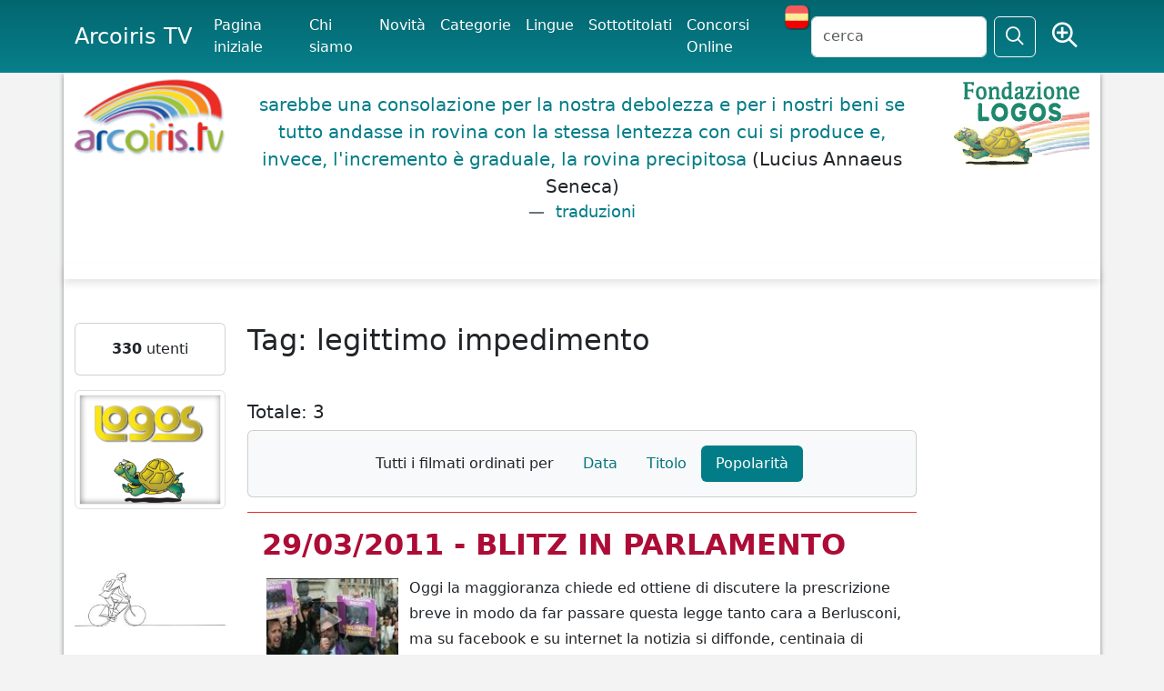

--- FILE ---
content_type: text/html; charset=UTF-8
request_url: https://www.arcoiris.tv/tag/legittimo%20impedimento/order/hits/
body_size: 11174
content:
<!DOCTYPE html>
<html lang="en" xmlns:og="http://ogp.me/ns#" xmlns:fb="http://www.facebook.com/2008/fbml">
<head>
<meta http-equiv="Content-Type" content="text/html; charset=utf-8" />	
    <title>legittimo impedimento</title>
   <meta name="viewport" content="width=device-width, initial-scale=1">
    <meta name="description" content="" />
	<meta name="keywords" content="" />
	
<link rel="canonical" href="https://www.arcoiris.tv/tag/legittimo%20impedimento/order/hits/" />
<meta property="fb:admins" content="1847642915" />
<meta property="fb:app_id" content="535497943788311" />
<meta property="fb:admins" content="1847642915" />
<meta property="og:url" content="https:/www.arcoiris.tv/tag/legittimo%20impedimento/order/hits/" />
<meta property="og:type" content="website" />
<meta property="og:title" content="legittimo impedimento" />
<meta property="og:description" content="" />
<meta property="og:image" content="https://www.arcoiris.tv/img/logo.png" />
    <link href="/css/bootstrap/css/bootstrap.min.css" rel="stylesheet" media="screen" />
	<link href="/css/fontawesome-pro-6.5.1-web/css/fontawesome.min.css" rel="stylesheet" />
	<link href="/css/fontawesome-pro-6.5.1-web/css/sharp-regular.css" rel="stylesheet" />
	
	
	<link href="/css/fontawesome-pro-6.5.1-web/css/regular.min.css" rel="stylesheet" />
	<link href="/js/jquery-ui/jquery-ui.min.css" rel="stylesheet" media="screen" />
    <link href="/css/style.css" rel="stylesheet" media="all" /> 

    <!-- HTML5 shim, for IE6-8 support of HTML5 elements -->
    <!--[if lt IE 9]>
      <script src="/js/html5shiv.js"></script>
    <![endif]-->
<script src='/js/jquery-3.7.1.min.js'></script>
<script src="/css/bootstrap/js/bootstrap.bundle.min.js"></script>
	
		

    <!-- Fav and touch icons -->
   

<link rel="apple-touch-icon" sizes="180x180" href="/apple-touch-icon.png">
<link rel="icon" type="image/png" sizes="32x32" href="/favicon-32x32.png">
<link rel="icon" type="image/png" sizes="16x16" href="/favicon-16x16.png">
<link rel="manifest" href="/site.webmanifest">
<link rel="mask-icon" href="/safari-pinned-tab.svg" color="#5bbad5">
<meta name="msapplication-TileColor" content="#da532c">
<meta name="theme-color" content="#ffffff">



  </head>

  <body>






<nav class="navbar navbar-expand-lg bg-body-menu fixed-top">
  <div class="container">
    <a class="navbar-brand" href="https://www.arcoiris.tv/">Arcoiris TV</a>
    <button class="navbar-toggler text-light" type="button" data-bs-toggle="collapse" data-bs-target="#navbarSupportedContent" aria-controls="navbarSupportedContent" aria-expanded="false" aria-label="Toggle navigation">
      <span class="navbar-toggler-icon text-light"></span>
    </button>
    <div class="collapse navbar-collapse" id="navbarSupportedContent">
      <ul class="navbar-nav me-auto mb-2 mb-lg-0 arco-top-menu">
					<li class="nav-item active"><a class="nav-link active" href="/index.php">Pagina iniziale</a></li>
	              	<li class="nav-item"><a class="nav-link active" href="/info/">Chi siamo</a></li>
					<li class="nav-item"><a class="nav-link active" href="/movies/">Novit&agrave;</a></li>
	              	<li class="nav-item"><a class="nav-link active" href="/categories/">Categorie</a></li>
	    			<li class="nav-item"><a class="nav-link active" href="/vlanguages/">Lingue</a></li>
					<li class="nav-item"><a class="nav-link active" href="/subtitled/">Sottotitolati</a></li>
					<li class="nav-item"><a class="nav-link active" href="/festivals/">Concorsi Online</a></li>
					
						
					<li><a href="#" class="set-lang-cookie" data-cur-lang="it" title="En español" ><img src="/images/ES.png" style="margin-top: -5px;" /></a></li>	
						
				
      </ul>
      <form action="" method="POST" id="site-search" class="d-flex" role="search">
       <input class="form-control me-2" type="text" name="s" id="tsearch" value="" placeholder="cerca" />
	              	<input type="hidden" name="par" value="cc" />
					<input type="hidden" name="csea" value="8213a535d031158a72233584b6527bcb" />
					<input type="hidden" name="op" value="search" />
					<input type="hidden" name="formT" value="top" />
					<input type="hidden" name="type" value="all" />	
        <button class="btn btn-outline-light" type="submit" id="search"><i class="fa-sharp fa-regular fa-magnifying-glass fa-lg"></i></button>
		&nbsp;
		<span class="r-av">
				<a href="/search/" class="tip btn text-light" data-toggle="tooltip" data-placement="bottom" title="Ricerca avanzata">
				<i class="fa-sharp fa-regular fa-magnifying-glass-plus fs-3"></i></a>
		</span>
      </form>
    </div>
  </div>
</nav>



	 <div class="body-white container">
	 	 <header>
		 	 <div class="row">
		 	 	<div class="col-2 d-none d-sm-none d-md-block">
				
	          		<a href="/index.php"><img src="/img/logo.png" alt="Arcoiris TV" class="img-fluid" /></a>
						        	</div>
		
				
		 	 	<div class="col lq-wrapper d-none d-sm-none d-md-block">
	          												
					<blockquote class="blockquote logos-quotes">
<p class="fw-light"><a href="http://www.logosdictionary.org/logosquotesLayout.php?code=7090646&code_language=IT&f=web" target="_blank">sarebbe una consolazione per la nostra debolezza e per i nostri beni se tutto andasse in rovina con la stessa lentezza con cui si produce e, invece, l'incremento è graduale, la rovina precipitosa 
</a><span>(Lucius Annaeus Seneca)</span> <figcaption class="blockquote-footer"><a href="http://www.logosdictionary.org/logosquotesLayout.php?code=7090646&code_language=IT&f=web" target="_blank" class="ldtrad"> traduzioni</a></figcaption></p>
</blockquote>
					
	        	</div>         
	         
	 	 	 	<div class="col-2 text-end d-none d-sm-none d-md-block">
	          		
					<a href="http://www.logos.it" target="_blank"><img src="/img/fond_logos_it.png" alt="Fondazione Logos" class="img-fluid" /></a>
									
					
	        	</div>        
		 	 </div>
	 	 </header>

    
  
	 <div class="row bdy">
	 <div class="b-shadow mb-5 bg-white"></div>
	 
       <div class="col-2 d-none d-sm-none d-md-none d-lg-block">

	
	
		
	
	<div class="card text-center mb-3">
	
		
        <div class="card-body">
        <strong>330</strong> utenti		</div>
	</div>
	
	
	
	
	 
		<div class="text-center mb-3">
			<a href="https://www.logos.net" rel="nofollow" target="_blank"><img src="https://www.arcoiris.tv/img/logosTraduzioni2.png" title="Logos Traduzioni" class="img-thumbnail"></a><br><br>		</div>
		
	 
		<div class="text-center mb-3">
			<a href="/impmob/index.php"><img src="/img/banner/biker_250.jpg" title="Come mi muovo oggi?" class="img-fluid"></a>		</div>
		
	 
		<div class="text-center mb-3">
			<a href="/docs/Risveglio/" target="_blank"><img src="/docs/Risveglio/risveglio.png" title="Risveglio - Sfoglia il fumetto" class="img-responsive img-fluid"></a>		</div>
		
	 
		<div class="text-center mb-3">
			<a target="_blank" href="https://www.libri.it"><img src="/img/banner/libri.jpg" alt="Libri.it" /></a><a target='_blank' href='https://www.libri.it/libellula'><img class='libri-books img-thumbnail' src='https://www.libri.it/thumb/220x220/image/data/covers_2025/9788857612782-min.png' alt='LA LIBELLULA' title='LA LIBELLULA' border='0' style='margin: 5px; border: solid 1px #666;' /></a><a target='_blank' href='https://www.libri.it/gasazi'><img class='libri-books img-thumbnail' src='https://www.libri.it/thumb/220x220/image/data/covers_2025/9788857613642-min.png' alt='IL GIARDINO DI ABDUL GASAZI' title='IL GIARDINO DI ABDUL GASAZI' border='0' style='margin: 5px; border: solid 1px #666;' /></a><a target='_blank' href='https://www.libri.it/volpitassi-alberi'><img class='libri-books img-thumbnail' src='https://www.libri.it/thumb/220x220/image/data/covers_2024/9788857614229-min.png' alt='LA FAMIGLIA VOLPITASSI RACCONTA – GLI ALBERI' title='LA FAMIGLIA VOLPITASSI RACCONTA – GLI ALBERI' border='0' style='margin: 5px; border: solid 1px #666;' /></a><a target='_blank' href='https://www.libri.it/miniminimus'><img class='libri-books img-thumbnail' src='https://www.libri.it/thumb/220x220/image/data/covers_2024/Miniminimuspng.png' alt='I MINIMINIMUS' title='I MINIMINIMUS' border='0' style='margin: 5px; border: solid 1px #666;' /></a><a target='_blank' href='https://www.libri.it/cosa-fanno-le-bambine'><img class='libri-books img-thumbnail' src='https://www.libri.it/thumb/220x220/image/data/covers_2025/9788857613949-min.png' alt='COSA FANNO LE BAMBINE?' title='COSA FANNO LE BAMBINE?' border='0' style='margin: 5px; border: solid 1px #666;' /></a>		</div>
		
	 
		<div class="text-center mb-3">
			<a href="http://www.emergency.it" target="_blank"><img src="https://www.arcoiris.tv/images/banners/emergency_logo.png" alt="Emergency" class="img-fluid"></a>		</div>
		
		
	
	<div class="card text-center mb-3">
	
				
			<div class="card-header box-arcoiris"><h4 class="fw-bold">Fai un link ad Arcoiris Tv</h4></div>	
		
        <div class="card-body">
        <a href="/link-ad-arcoiris/"><img src="https://www.arcoiris.tv/images/icone/linkarc.png" border=0 alt="Utilizza uno dei nostri banner!" title="Utilizza uno dei nostri banner!"  class="img-fluid"></a>
<div id="arco-box"></div>
<script src="/box_filmati/box_img2.php"></script>		</div>
	</div>
	
	
	
	
	 
		<div class="text-center mb-3">
			<a href="https://festivalcinelatino.arcoiris.tv/index.php" rel="nofollow" target="_blank"><img src="https://www.arcoiris.tv/images/fclt_cineteca.jpg" title="cineteca" width="150" height="178" class="img-fluid"></a><br><br>

<a href="https://www.cinechileno.org/" rel="nofollow" target="_blank"><img src="https://www.arcoiris.tv/images/banners/cinecileno.png" title="cinecileno" width="150" height="178" class="img-fluid"></a><br><br>


<a href="https://www.arcoiris.tv/category/2189/" rel="nofollow" target="_blank"><img src="https://www.arcoiris.tv/images/banners/opp.webp" title="Opponiamoci" class="img-fluid"></a><br><br>

<a href="https://www.arcoiris.tv/category/2887/" rel="nofollow" target="_blank"><img src="https://www.arcoiris.tv/images/banners/eci_stop.webp" title="Stop Border Violence" class="img-fluid"></a><br><br>

<a href="https://www.arcoiris.tv/category/2550/" rel="nofollow" target="_blank"><img src="https://www.arcoiris.tv/images/banners/bellaMusica_opponiamoci.webp" title="Bella Musica - Opponiamoci" class="img-fluid"></a><br><br>

<a href="https://www.logoslibrary.eu/document.php?document_id=83931&code_language=ES" rel="nofollow" target="_blank"><img src="https://www.arcoiris.tv/images/banners/el_libro_de_aram.webp" title="EL LIBRO DE ARAM" class="img-fluid"></a><br><br>

<a href="https://www.arcoiris.tv/category/2193/" rel="nofollow" target="_blank"><img src="https://www.arcoiris.tv/images/banners/opponiamoci_covid19.png" title="Testimonianze dal mondo COVID-19" class="img-fluid"></a>
<br><br>

<a href="https://www.arcoiris.tv/category/2267/" rel="nofollow" target="_blank"><img src="https://www.arcoiris.tv/images/banners/FestaScienzaFilosofia.jpg" title="Festa di Scienza e di Filosofia 2022" class="img-fluid"></a>		</div>
	      
   
</div>







<div class="col-8">	

<h2 class="mb-5">Tag: legittimo impedimento</h2>



<h5 class="text-start">Totale: 3</h5>	



<div class="card bg-light bg-gradient mb-3">
<div class="card-body">

    <ul class="nav nav-pills justify-content-center">
		
		<li class="nav-item"><a class="nav-link text-dark" aria-disabled="true">Tutti i filmati ordinati per</a></li>
	
      	<li class="nav-item">
			<a class="nav-link" href="/tag/legittimo impedimento/order/data/">Data</a>
		</li>
      	<li class="nav-item">
			<a class="nav-link" href="/tag/legittimo impedimento/order/alfa/">Titolo</a>
		</li>
      	<li class="nav-item">
			<a class="nav-link active" href="/tag/legittimo impedimento/order/hits/">Popolarit&agrave;</a>
		</li>
    	
    </ul>

</div>	</div>













<div class="item p-3">
	<h2 class="title text-danger">
	<a href="https://www.arcoiris.tv/scheda/it/14339/">29/03/2011 - BLITZ IN PARLAMENTO</a>	</h2>

<div class="mb-2">
		

		<div class="inline_images"><a href="https://www.arcoiris.tv/scheda/it/14339/"><img loading="lazy" src="https://www.arcoiris.tv/thumb/w145/images/schede/it/14339.jpg" alt="29/03/2011 - BLITZ IN PARLAMENTO" class="img-polaroid" width="145" /><span>&nbsp;</span></a></div>Oggi la maggioranza chiede ed ottiene di discutere la prescrizione breve in modo da far passare questa legge tanto cara a Berlusconi, ma su facebook e su internet la notizia si diffonde, centinaia di persone si radunano davanti al parlamento per un sit it, L'onorevole La Russa esce e viene subito sopraffatto dai manifestanti, da lì è un crescendo di proteste, i lavori parlamentari vengono bloccati e davanti al parlamento politici, poliziotti e cittadini manifestano, si confrontano ed interagiscono...ecco come sono andate le cose.<p>Segui EUSTACHIO79 su <a href="http://www.youtube.com/eustachio79" target="_blank">www.youtube.com</a></p>

			<div class="clearfix"></div>
	</div>	
		<div class="card bg-secondary bg-gradient bg-opacity-10">
			<div class="card-body">
						
	




<ul class="list-unstyled">

	


<li class="bg-warning px-1 bg-opacity-25 mb-2">Visualizzazioni:   3939 
						
										</li>


	<li style="mb-2">Lingua: <a href="https://www.arcoiris.tv/language/IT/" title="ITALIANO"><img src="https://www.arcoiris.tv/img/flags/ITALIANO.gif" width="30" height="18" alt="ITALIANO" title="ITALIANO" /></a>					 | Licenza: <a href="#" onclick="window.open('https://creativecommons.org/licenses/by-nc-nd/3.0/deed.it', 'characteristic_help', 'width=750,height=950,scrollbars=yes,resizable=yes,toolbar=no,directories=no,location=yes,menubar=no,status=yes');return false;">
			<img src="https://www.arcoiris.tv//includes/cc/cc_FF.gif" title="Non commerciale - Non opere derivate - Licenza 3.0" alt="Non commerciale - Non opere derivate - Licenza 3.0" border="0" width="75" class="img-fluid" /></a>							
					
				</li>	
				
					
						
				<li>Fonte: <a href="https://www.arcoiris.tv/fonte/EUSTACHIO79/">EUSTACHIO79</a> | Durata: 9,55 min										 | Pubblicato il: 31-03-2011					   
				</li>
					  
  	
<li class="float-end mx-5">
	<a href="/category/2690/">
	<img loading="lazy" class="img-fluid" src="https://www.arcoiris.tv//thumb/w75_h75/images/categorie/eustacchio.jpg" alt="Totale: 73 filmati" title="Totale: 73 filmati" /></a>

</li>

				
		
					  
				<li>Categoria: <a href="https://www.arcoiris.tv/category/2690/">EUSTACHIO79</a></li>
								
				<li>Tag: <a href="/tag/parlamento/">parlamento</a>, <a href="/tag/blitz/">blitz</a>, <a href="/tag/la russa/">la russa</a>, <a href="/tag/lampedusa/">lampedusa</a>, <a href="/tag/legittimo impedimento/">legittimo impedimento</a>, <a href="/tag/Berlusconi/">Berlusconi</a>, <a href="/tag/monte citorio/">monte citorio</a>, <a href="/tag/governo/">governo</a>, <a href="/tag/destra/">destra</a>, <a href="/tag/sinistra/">sinistra</a>, <a href="/tag/bersani/">bersani</a>, <a href="/tag/craxy/">craxy</a>, <a href="/tag/ordine del giorno/">ordine del giorno</a>, <a href="/tag/PDL/">PDL</a>, <a href="/tag/PD/">PD</a>				
				</li>
				
													
				<li style="margin-bottom: 10px;">Scarica: 
					 
					<a target="_blank" href="https://www.arcoiris.tv/download.php?tipo=mp3&s=it&lid=14339">MP3</a> |
																<a target="_blank" href="https://www.arcoiris.tv/download.php?tipo=mp4&s=it&lid=14339">MP4</a> |
							
								</li>
								

				
				
				
					
								
									
					
	



	
		
	
<li>	
<div class="rating-box" id="unit_long14339it">  <ul id="unit_ul14339it" class="unit-rating" style="width:75px;">     <li class="current-rating" style="width:35.4px;">Currently 2.36/5</li><li><a class="arcorating" href="/manager.php?d_op=rating&j=1&amp;q=14339-it&amp;t=18.224.44.156&amp;c=5" title="1 out of 5" class="r1-unit rater" rel="nofollow">1</a></li><li><a class="arcorating" href="/manager.php?d_op=rating&j=2&amp;q=14339-it&amp;t=18.224.44.156&amp;c=5" title="2 out of 5" class="r2-unit rater" rel="nofollow">2</a></li><li><a class="arcorating" href="/manager.php?d_op=rating&j=3&amp;q=14339-it&amp;t=18.224.44.156&amp;c=5" title="3 out of 5" class="r3-unit rater" rel="nofollow">3</a></li><li><a class="arcorating" href="/manager.php?d_op=rating&j=4&amp;q=14339-it&amp;t=18.224.44.156&amp;c=5" title="4 out of 5" class="r4-unit rater" rel="nofollow">4</a></li><li><a class="arcorating" href="/manager.php?d_op=rating&j=5&amp;q=14339-it&amp;t=18.224.44.156&amp;c=5" title="5 out of 5" class="r5-unit rater" rel="nofollow">5</a></li>  </ul>  <div class="unvoted">2.4/5 (140 voti)  </div>  </div><a href="#" data-rif="it|14339" class="shareSVideo btn btn-warning btn-sm">Condividi</a> <a href="https://www.arcoiris.tv/scheda/it/14339/addC#comment" class="btn btn-warning btn-sm">Commenta</a>					
</li>

		
				
</ul>





		
			</div>	
		</div>
	
	
	
	
</div>
<div class="item p-3">
	<h2 class="title text-danger">
	<a href="https://www.arcoiris.tv/scheda/it/14293/">UN REFERENDUM PER IL NUCLEARE... DI NUOVO</a>	</h2>

<div class="mb-2">
		

		<div class="inline_images"><a href="https://www.arcoiris.tv/scheda/it/14293/"><img loading="lazy" src="https://www.arcoiris.tv/thumb/w145/images/schede/it/14293.jpg" alt="UN REFERENDUM PER IL NUCLEARE... DI NUOVO" class="img-polaroid" width="145" /><span>&nbsp;</span></a></div>19 marzo 2011, comincia la campagna di sensibilizzazione ed informazione per una primavera di referendum:LEGITTIMO IMPEDIMENTOACQUA PUBBLICANUCLEARE<p>Segui EUSTACHIO79 su <a href="http://www.youtube.com/eustachio79" target="_blank">www.youtube.com</a></p>

			<div class="clearfix"></div>
	</div>	
		<div class="card bg-secondary bg-gradient bg-opacity-10">
			<div class="card-body">
						
	




<ul class="list-unstyled">

	


<li class="bg-warning px-1 bg-opacity-25 mb-2">Visualizzazioni:   3701 
						
										</li>


	<li style="mb-2">Lingua: <a href="https://www.arcoiris.tv/language/IT/" title="ITALIANO"><img src="https://www.arcoiris.tv/img/flags/ITALIANO.gif" width="30" height="18" alt="ITALIANO" title="ITALIANO" /></a>					 | Licenza: <a href="#" onclick="window.open('https://creativecommons.org/licenses/by-nc-nd/3.0/deed.it', 'characteristic_help', 'width=750,height=950,scrollbars=yes,resizable=yes,toolbar=no,directories=no,location=yes,menubar=no,status=yes');return false;">
			<img src="https://www.arcoiris.tv//includes/cc/cc_FF.gif" title="Non commerciale - Non opere derivate - Licenza 3.0" alt="Non commerciale - Non opere derivate - Licenza 3.0" border="0" width="75" class="img-fluid" /></a>							
					
				</li>	
				
					
						
				<li>Fonte: <a href="https://www.arcoiris.tv/fonte/EUSTACHIO79/">EUSTACHIO79</a> | Durata: 9,39 min										 | Pubblicato il: 22-03-2011					   
				</li>
					  
  	
<li class="float-end mx-5">
	<a href="/category/2690/">
	<img loading="lazy" class="img-fluid" src="https://www.arcoiris.tv//thumb/w75_h75/images/categorie/eustacchio.jpg" alt="Totale: 73 filmati" title="Totale: 73 filmati" /></a>

</li>

				
		
					  
				<li>Categoria: <a href="https://www.arcoiris.tv/category/2690/">EUSTACHIO79</a></li>
								
				<li>Tag: <a href="/tag/Piazza navona/">Piazza navona</a>, <a href="/tag/Referendum/">Referendum</a>, <a href="/tag/Nucleare/">Nucleare</a>, <a href="/tag/berlusconi/">berlusconi</a>, <a href="/tag/governo/">governo</a>, <a href="/tag/fukyshima/">fukyshima</a>, <a href="/tag/chernobyl/">chernobyl</a>, <a href="/tag/roma/">roma</a>, <a href="/tag/di pietro/">di pietro</a>, <a href="/tag/italia dei valori/">italia dei valori</a>, <a href="/tag/uranio/">uranio</a>, <a href="/tag/maroni/">maroni</a>, <a href="/tag/rinnovabili/">rinnovabili</a>, <a href="/tag/solare/">solare</a>, <a href="/tag/ddl/">ddl</a>, <a href="/tag/incentivi/">incentivi</a>, <a href="/tag/scorie/">scorie</a>, <a href="/tag/legittimo impedimento/">legittimo impedimento</a>, <a href="/tag/acqua pubblica/">acqua pubblica</a>, <a href="/tag//"></a>				
				</li>
				
													
				<li style="margin-bottom: 10px;">Scarica: 
					 
					<a target="_blank" href="https://www.arcoiris.tv/download.php?tipo=mp3&s=it&lid=14293">MP3</a> |
																<a target="_blank" href="https://www.arcoiris.tv/download.php?tipo=mp4&s=it&lid=14293">MP4</a> |
							
								</li>
								

				
				
				
					
								
									
					
	



	
		
	
<li>	
<div class="rating-box" id="unit_long14293it">  <ul id="unit_ul14293it" class="unit-rating" style="width:75px;">     <li class="current-rating" style="width:34.95px;">Currently 2.33/5</li><li><a class="arcorating" href="/manager.php?d_op=rating&j=1&amp;q=14293-it&amp;t=18.224.44.156&amp;c=5" title="1 out of 5" class="r1-unit rater" rel="nofollow">1</a></li><li><a class="arcorating" href="/manager.php?d_op=rating&j=2&amp;q=14293-it&amp;t=18.224.44.156&amp;c=5" title="2 out of 5" class="r2-unit rater" rel="nofollow">2</a></li><li><a class="arcorating" href="/manager.php?d_op=rating&j=3&amp;q=14293-it&amp;t=18.224.44.156&amp;c=5" title="3 out of 5" class="r3-unit rater" rel="nofollow">3</a></li><li><a class="arcorating" href="/manager.php?d_op=rating&j=4&amp;q=14293-it&amp;t=18.224.44.156&amp;c=5" title="4 out of 5" class="r4-unit rater" rel="nofollow">4</a></li><li><a class="arcorating" href="/manager.php?d_op=rating&j=5&amp;q=14293-it&amp;t=18.224.44.156&amp;c=5" title="5 out of 5" class="r5-unit rater" rel="nofollow">5</a></li>  </ul>  <div class="unvoted">2.3/5 (160 voti)  </div>  </div><a href="#" data-rif="it|14293" class="shareSVideo btn btn-warning btn-sm">Condividi</a> <a href="https://www.arcoiris.tv/scheda/it/14293/addC#comment" class="btn btn-warning btn-sm">Commenta</a>					
</li>

		
				
</ul>





		
			</div>	
		</div>
	
	
	
	
</div>
<div class="item p-3">
	<h2 class="title text-danger">
	<a href="https://www.arcoiris.tv/scheda/it/12802/">BASTA!!! La legge e' uguale per tutti !!! manifestazione Nazionale</a>	</h2>

<div class="mb-2">
		

		<div class="inline_images"><a href="https://www.arcoiris.tv/scheda/it/12802/"><img loading="lazy" src="https://www.arcoiris.tv/thumb/w145/images/schede/it/12802.jpg" alt="BASTA!!! La legge e&#039; uguale per tutti !!! manifestazione Nazionale" class="img-polaroid" width="145" /><span>&nbsp;</span></a></div>BASTA!!! La legge è uguale per tutti !!! manifestazione Nazionale
27 febbraio 2010 - ROMA
Il legittimo impedimento è l'ennesimo tentativo di berlusconi di scappare dai suoi processi, è una legge ponte che serve ad arrivare fino ad un nuovo lodo ALFANO.
Sono convinto che le leggi devono aiutare la giustizia, e non bloccarla.
Il sistema Italia è bloccato dal berlusconismo, ed il popolo viola è la prima vera azione di LEGITTIMA DIFESA, da chi vuole fare dell'italia uno stato a democrazia limitata.
Visita il mio canale: eustachio79

			<div class="clearfix"></div>
	</div>	
		<div class="card bg-secondary bg-gradient bg-opacity-10">
			<div class="card-body">
						
	




<ul class="list-unstyled">

	


<li class="bg-warning px-1 bg-opacity-25 mb-2">Visualizzazioni:   2807 
						
										</li>


	<li style="mb-2">Lingua: <a href="https://www.arcoiris.tv/language/IT/" title="ITALIANO"><img src="https://www.arcoiris.tv/img/flags/ITALIANO.gif" width="30" height="18" alt="ITALIANO" title="ITALIANO" /></a>												
					
				</li>	
				
					
						
				<li>Fonte: <a href="https://www.arcoiris.tv/fonte/eustachio79/">eustachio79</a> | Durata: 10.6 min										 | Pubblicato il: 01-03-2010					   
				</li>
					  
  	
<li class="float-end mx-5">
	<a href="/category/2690/">
	<img loading="lazy" class="img-fluid" src="https://www.arcoiris.tv//thumb/w75_h75/images/categorie/eustacchio.jpg" alt="Totale: 73 filmati" title="Totale: 73 filmati" /></a>

</li>

				
		
					  
				<li>Categoria: <a href="https://www.arcoiris.tv/category/2690/">EUSTACHIO79</a></li>
								
				<li>Tag: <a href="/tag/basta popolo viola berlusconi piazza del roma ghedini legittimo impedimento democrazia lodo alfano giustizia partito della libertà PD democratico uguale per tutti manifestazione nazionale/">basta popolo viola berlusconi piazza del roma ghedini legittimo impedimento democrazia lodo alfano giustizia partito della libertà PD democratico uguale per tutti manifestazione nazionale</a>				
				</li>
				
													
				<li style="margin-bottom: 10px;">Scarica: 
					 
					<a target="_blank" href="https://www.arcoiris.tv/download.php?tipo=mp3&s=it&lid=12802">MP3</a> |
																<a target="_blank" href="https://www.arcoiris.tv/download.php?tipo=mp4&s=it&lid=12802">MP4</a> |
							
								</li>
								

				
				
				
					
								
									
					
	



	
		
	
<li>	
<div class="rating-box" id="unit_long12802it">  <ul id="unit_ul12802it" class="unit-rating" style="width:75px;">     <li class="current-rating" style="width:33.15px;">Currently 2.21/5</li><li><a class="arcorating" href="/manager.php?d_op=rating&j=1&amp;q=12802-it&amp;t=18.224.44.156&amp;c=5" title="1 out of 5" class="r1-unit rater" rel="nofollow">1</a></li><li><a class="arcorating" href="/manager.php?d_op=rating&j=2&amp;q=12802-it&amp;t=18.224.44.156&amp;c=5" title="2 out of 5" class="r2-unit rater" rel="nofollow">2</a></li><li><a class="arcorating" href="/manager.php?d_op=rating&j=3&amp;q=12802-it&amp;t=18.224.44.156&amp;c=5" title="3 out of 5" class="r3-unit rater" rel="nofollow">3</a></li><li><a class="arcorating" href="/manager.php?d_op=rating&j=4&amp;q=12802-it&amp;t=18.224.44.156&amp;c=5" title="4 out of 5" class="r4-unit rater" rel="nofollow">4</a></li><li><a class="arcorating" href="/manager.php?d_op=rating&j=5&amp;q=12802-it&amp;t=18.224.44.156&amp;c=5" title="5 out of 5" class="r5-unit rater" rel="nofollow">5</a></li>  </ul>  <div class="unvoted">2.2/5 (153 voti)  </div>  </div><a href="#" data-rif="it|12802" class="shareSVideo btn btn-warning btn-sm">Condividi</a> <a href="https://www.arcoiris.tv/scheda/it/12802/addC#comment" class="btn btn-warning btn-sm">Commenta</a>					
</li>

		
				
</ul>





		
			</div>	
		</div>
	
	
	
	
</div></div>	
</div><!-- /row -->

    </div> <!-- /container -->
    	
    	
<div class="container text-bg-secondary p-3">  	

		  	
	<footer>
		<div class="col">		 
			<ul class="nav justify-content-center">
				<li class="nav-item"><a class="nav-link text-light" href="/nota-legale/">Nota legale</a></li>
				<li class="nav-item"><a class="nav-link text-light" href="/privacy-policy/">Privacy policy</a></li>
				<li class="nav-item"><a class="nav-link text-light" href="/cookie-policy/">Cookie policy</a></li>
			</ul>
			<p class="text-center font-sm">
			FONDAZIONE LOGOS - Strada Curtatona 5/2 - 41100 Modena  - <a class="text-light no-hover" href="mailto:webmaster@arcoiris.tv">webmaster@arcoiris.tv</a> - <span class="badge">&copy 2026</span> - <a class="text-light no-hover" href="/cgi-bin/awstats.pl?config=www.arcoiris.tv" target="_blank">stats</a>
			</p>	 
				 
		</div>
	</footer>   	
		  

</div>		


<script src="/js/jquery-ui/jquery-ui.min.js" defer></script>


<script src="/js/jquery.ui.totop.min.js" defer></script>	

		
<script>

/*
share
*/
$(document).on('click', '.set-lang-cookie', function(){
	
	//console.log('set lang');
	/**/
	var btn = $(this),
	lang = btn.attr('data-cur-lang');
	
	
	if(lang == 'it') {
		btn.attr('data-cur-lang', 'es');
		$('img', btn).attr('src', '/images/IT.png');
		btn.attr('title', 'In italiano');
		
		eraseCookie('site_lang');
		setCookie('site_lang', 'es', 7);
	}
	else {
		btn.attr('title', 'En español');
		btn.attr('data-cur-lang', 'it') && $('img', btn).attr('src', '/images/ES.png');
		eraseCookie('site_lang');
		setCookie('site_lang', 'it', 7);
		
	}
	
	window.location.reload();

	return false;
	
	
});






$(document).on('click', '.shareSVideo', function(){
	
	var btn = $(this);
	var info = btn.attr('data-rif');
	var fInfo = info.split('|');
	//console.log(fInfo);
	
	
	var iFrame = '<iframe width="560" height="315" src="https://www.arcoiris.tv/embed.php?l=1&st=' + fInfo[0] + '&lid=' + fInfo[1] + '" frameborder="0" allowfullscreen></iframe>';
	
	var html = '<div id="modal-share-box">';
	html += '	<form name="select_all">';
	html += '		<p>Codice da incorporare  ';
	html += '<input type="button" onclick="javascript:this.form.lowres.focus();this.form.lowres.select();" value="seleziona" class="btn" /></p>';
	html += '<textarea name="lowres" class="span10 share-code" autocorrect="off" autocapitalize="off" spellcheck="false"></textarea>';
	html += '	<p>Dimensioni video</p>';
	html += '		<select class="embedSize">';
	html += '			<option value="560x315">560x315</option>';
	html += '			<option value="640x360">640x360</option>';
	html += '			<option value="853x480">853x480</option>';
	html += '			<option value="1024x576">1024x576</option>';
	html += '		</select> ';
	html += '	</form>';
	html += '</div>';
	
	
	createModal(html,'iModal');
	$('#modal-share-box .share-code').text(iFrame);
	iniModal('iModal');
	
	
	
	
	return false;
	
	
});

$(document).on('change', '#modal-share-box .embedSize', function(){
	
	var cSelect = $(this);
	var vselected = cSelect.val();
	//$('.share-size-options').hide();
	var vsizes = vselected.split("x");
	var str = $('#modal-share-box .share-code').val();
	str = str.replace(new RegExp(/(width\s*=\s*["'])[0-9]+(["'])/ig), "$1" + vsizes[0] + "$2");
	str = str.replace(new RegExp(/(height\s*=\s*["'])[0-9]+(["'])/ig), "$1" + vsizes[1] + "$2");

			$('#modal-share-box .share-code').text(str);
			$('#modal-share-box .share-code').focus();
			$('#modal-share-box .share-code').select();		
	
	
	return false;
});
/*
COOKIES
*/

function setCookie(key, value, days) {
            var expires = new Date();
            expires.setTime(expires.getTime() + (days * 24 * 60 * 60 * 1000));
            document.cookie = key + '=' + value + ';expires=' + expires.toUTCString() + "; path=/";
			
			
			if( key == 'piwikYes' && value == 1 ){
				_paq.push(['rememberConsentGiven']);
				eraseCookie('piwik_ignore');
			}
			else if( key == 'piwikYes' && value == 0 ) {
				_paq.push(['forgetConsentGiven']);

			}
			
}

function getCookie(key) {
            var keyValue = document.cookie.match('(^|;) ?' + key + '=([^;]*)(;|$)');
            return keyValue ? keyValue[2] : 'null';
}

function eraseCookie(key) {
    setCookie(key, "deleted", -1);
}

function checkStatusPiwik(){
	var piwikYes = getCookie('piwikYes');
	var userCookies = getCookie('userCookies');
	
	if( piwikYes != 1 && userCookies != 1) {
		return 0;
	}
	else {
		return 1;
	} 

}


function displayBannerConsenso(){
	//console.log('displayBannerConsenso');
	/*
	var cTxt = 'Si informa che questo sito utilizza cookie analitici e di profilazione anche di terze parti non indispensabili per la navigazione, ma che ci servono per mostrarvi video e contenuti aggiuntivi e a migliorare i contenuti del presente sito. Se  si desidera saperne di più leggere l\'<a href="/informativa-sito/">informativa</a>. Per maggiori info sui cookie o si vuole modificare il consenso a tutti o ad alcuni cookie <a href="/cookie-policy/">cliccare qui</a>.';
	
	*/
	

	
	var cTxt = 'Questo sito utilizza Matomo/Piwik per l\'analisi delle visite e del traffico. Gli indirizzi IP degli visitatori vengono resi anonimi. Alcuni contenuti possono richiamare i cookie analitici e di profilazione anche di terze parti non indispensabili per la navigazione, ma che ci servono per mostrarvi video o immagini. Se  si desidera saperne di più leggere l\'<a href="/informativa-sito/">informativa</a>. Per maggiori info sui cookie o se si vuole modificare il consenso a tutti o ad alcuni cookie <a href="/cookie-policy/">cliccare qui</a>.';
	cTxt += '<hr />';
	cTxt += '<div class="form-inline">';
	cTxt += 'Puoi dare il consenso: ';
	cTxt += '<label for="cookie_tecnici"><input type="checkbox" name="ct" checked disabled />Cookie tecnici</label>';
	//cTxt += '&nbsp;<label for=piwik"><input type="checkbox" name="piwik" id="setPiwikConsent" />Cookie analitici di Matomo/Piwik, proprietà di ArcoirisTV</label>';
	cTxt += '&nbsp;<label for=youtube"><input type="checkbox" name="youtube" id="setYouTube" />Cookie di Youtube</label>';
	cTxt += '</div>';
	
	
	
	cTxt += '<br /><a href="#" class="btn btn-default consentoC pull-right">ok</a>';
	
	$('body').prepend('<div id="confirmCookie"><div class="container">'+ cTxt + '<div class="clearfix"></div></div></div>');
	
	$('#confirmCookie').css({
		'width' : '100%',
		'top': 0,
		'left': 0
    });

	
	$('#confirmCookie').fadeIn(500);
	
	
}





$(document).on('click', '.consentoC', function (){
	setCookie('userCookies', 1, 10);
	eraseCookie('piwik_ignore');
	$('#confirmCookie').fadeOut();
	if(window.location.href.indexOf("/scheda/") > -1) {
       window.location.reload();
    }

});

$(document).on('click', '.cc-button-enableall', function (){
	setCookie('userCookies', 1, 10);
	eraseCookie('piwik_ignore');

	if(window.location.href.indexOf("/scheda/") > -1) {
       window.location.reload();
    }

});



/*
$(window).scroll(function() {
    if ($(this).scrollTop() > 0 && getCookie('userCookies') == 'null')
     {
		setCookie('userCookies', 1, 10);
		eraseCookie('piwik_ignore');
		$('#confirmCookie').fadeOut();
		if(window.location.href.indexOf("/scheda/") > -1) {
		window.location.reload();
			}
     }

 });
 */
/*
$(document).on('click', '.setCookie', function (){
	var type = $(this).attr('name');
	var cookieValue = $(this).val();
	setCookie(type, cookieValue, 10);
	eraseCookie('userCookies');
	setCookie('userCookies', 1, 10);
	
	if(type == 'piwikYes' && cookieValue == 0) {
		setCookie('piwik_ignore', 'ignore%3DczoxOiIqIjs%3D%3A_%3D2fc4cf4dd343fd8019a3ba2d61a5ea512efd7da5', 10);
		//$('#piwikJS').prop('type', 'text/plain');
	}
	else if (type == 'piwikYes' && cookieValue == 1) {
		eraseCookie('piwik_ignore');
		//$('#piwikJS').prop('type', 'text/javascript');
	} 
	
	if( $('#confirmCookie').length > 0 ) $('#confirmCookie').fadeOut();

	if( $(this).hasClass('reloadPage')) window.location.reload();
	//console.log(type);
	//console.log(cookieValue);
});

*/







	
function createModal(content,id){
	
		let modal = '';
	
	
	if( id == 'iModal'){
		
		modal = '<div class="modal" tabindex="-1" id="'+ id +'">';
		modal += '  <div class="modal-dialog modal-dialog-centered modal-xl">';
		modal += '    <div class="modal-content">';
		/*modal += '      <div class="modal-header">';
		modal += '        <h5 class="modal-title">Modal title</h5>';
		modal += '        <button type="button" class="btn-close" data-bs-dismiss="modal" aria-label="Close"></button>';
		modal += '      </div>';*/
		modal += '      <div class="modal-header">';
		modal += '        <button type="button" class="btn-close" data-bs-dismiss="modal" data-dismiss="modal" aria-label="Close" data-bs-target="#'+ id +'"></button>';
		modal += '      </div>';
		
		modal += '      <div class="modal-body">';
		modal += '       <p>'+content+'</p>';
		modal += '     </div>';
		//modal += '      <div class="modal-footer">';
		//modal += '        <button type="button" class="btn btn-secondary" data-bs-dismiss="modal">X</button>';
		//modal += '        <button type="button" class="btn btn-primary">Save changes</button>';
		//modal += '      </div>';
		modal += '    </div>';
		modal += '  </div>';
		modal += '</div>';	
		

		
		
	}
	else {
		modal = '<div class="modal" tabindex="-1" id="'+ id +'">';
		modal += '  <div class="modal-dialog modal-dialog-centered">';
		modal += '    <div class="modal-content">';
		
		modal += '      <div class="modal-header">';
		modal += '        <button type="button" class="btn-close" data-bs-dismiss="modal" data-dismiss="modal" aria-label="Close" data-bs-target="#'+ id +'"></button>';
		modal += '      </div>';
		
		
		
		modal += '      <div class="modal-body">';
		modal += '       <p>'+content+'</p>';
		modal += '     </div>';
		modal += '    </div>';
		modal += '  </div>';
		modal += '</div>';	

	}
	
	$('body').append(modal);	
	
}



function iniModal(id){
	
	
	const myModal = new bootstrap.Modal(document.getElementById(id));
	
			$('#' + id).modal('show');
			
			myModal.addEventListener('hidden.bs.modal', event => {
				 $('#' + id).remove();
				})
			

}


function modalIframe(file){
	$.get( '/_iframes/'+ file, function( html ) {
		  createModal(html,'iModal');
			iniModal('iModal');     
	return false;
	});
	
}


function checkboxEnableSubmit(checkboxID, btnId){
	$(document).on('change', '#' + checkboxID, function(){
		
		var chBox = $(this);
		if( chBox.is(':checked') ) {
			$('#' + btnId).prop('disabled',false);
			
		}
		else {
			$('#' + btnId).prop('disabled',true);
			
		}
	
	});
	
	
}

	
function is_email(a){return /^([\w!.%+\-])+@([\w\-])+(?:\.[\w\-]+)+$/.test(a);}	


$(document).on('click', 'a.modalInfo', function(){
	var file = $(this).attr('data-file');
	modalIframe(file);
	
	return false;
	
});


//social buttons

function windowPopup(url, width, height) {
  var left = (screen.width / 2) - (width / 2),
      top = (screen.height / 2) - (height / 2);

  window.open(
    url,
    "",
    "menubar=no,toolbar=no,resizable=yes,scrollbars=yes,width=" + width + ",height=" + height + ",top=" + top + ",left=" + left
  );
}

$(".js-social-share").on("click", function() {

  windowPopup($(this).attr("href"), 500, 300);
  return false;
});	



    function split( val ) {
      return val.split( /,\s*/ );
    }
    function extractLast( term ) {
      return split( term ).pop();
    }






	
$(document).ready(function($){
/*
COOKIES & Privacy
*/
var userConsenso = getCookie('userCookies');
//console.log('cookie userConsenso: '+ userConsenso);
if( userConsenso == 'null'){
	//displayBannerConsenso();
}
checkboxEnableSubmit( "checkConsNews", "newslsub");
checkboxEnableSubmit( "checkConsLettere", "letterSubmit");	
	

// others

	
$(".tip").tooltip();
//$(".collapse").collapse();



/*
$('#tsearch, #tsearchSB').autocomplete({
		delay: 300,
		minLength: 3,
		source: function(request, response) {
			var cForm = $(this).closest('form');
			$('input[name="type"]', cForm).val('all');
			$.ajax({
				url: '/manager.php?d_op=autoTitle&filter_name=' +  encodeURIComponent(request.term),
				dataType: 'json',
				success: function(json) {		
					response($.map(json, function(item) {
						return {
							value: item.link,
							label: item.title,
						}
					}));
				}
			});
		}, 
		select: function(event, ui) {
			
			window.location.replace(ui.item.value);
			return false;
			
			var cForm = $(this).closest('form');
			$(this).prop('value', ui.item.value);
			$('input[name="type"]', cForm).val('t');
			cForm.submit();
			return false;
		},
		focus: function(event, ui) {
		  return false;
	   }
});
*/


$('#tsearch, #tsearchSB').autocomplete({
		delay: 300,
		minLength: 3,
		source: function(request, response) {
			var cForm = $(this).closest('form');
			$('input[name="type"]', cForm).val('all');
			$.ajax({
				url: '/manager.php?d_op=autoTitle&filter_name=' +  encodeURIComponent(request.term),
				dataType: 'json',
				success: function(json) {		
					response($.map(json, function(item) {
						return {
							value: item.title,
							id: item.link,
						}
					}));
				}
			});
		}, 
		select: function(event, ui) {
			
			window.location.replace(ui.item.id);
			return false;
			
			var cForm = $(this).closest('form');
			$(this).prop('value', ui.item.id);
			$('input[name="type"]', cForm).val('t');
			cForm.submit();
			return false;
		},
		focus: function(event, ui) {
		  return false;
	   }



});
	
/*
if( $('#FNewsCap').length  ){
	$.get('/manager.php?d_op=captcha', function(data) {

		  $('#FNewsCap').html(data);

	});
	
}	

	$("#refreshNewsCaptcha").on('click',function(){
		$.get('/manager.php?d_op=captcha', function(data) {
		  $('#FNewsCap').html(data);
		});
	});


if( $('#FRegCaptcha').length ){
	$.get('/manager.php?d_op=captcha', function(data) {

		  $('#RegCap').html(data);

	});

}	

	$("#refreshRegCaptcha").on('click',function(){
		$.get('/manager.php?d_op=captcha', function(data) {
		  $('#RegCap').html(data);
		});
	});

*/

if( $('.dCaptcha').length  ){
	
	$.get('/manager.php?d_op=captcha', function(data) {

		  $('.dCaptcha').html(data);

	});
	
	
	
}

$(".btn-refreshCaptcha").on('click',function(){
		$.get('/manager.php?d_op=captcha', function(data) {
		  $('.dCaptcha').html(data);
		});
	});



	$('#newslsub').click(function(){
		if( $('.text-error').length > 0 ){
			$('.text-error').detach();
		}
		$test = is_email($('#nemail').val());
		if( $test == false ) {
			$('#nemail').after('<p class="text-error">Devi indicare indirizzo email valido</p>');
		}
		else {
			
			
			var cp = $('#FNewsCaptcha').val();
			$.ajax({
				  type: "POST",
				  url: "/manager.php",
				  dataType: "text",
				  data: $('#subunsub').serialize(),
				  beforeSend : function(xhr){
							$.ajax({
								type: "POST",
								url: "/manager.php",
								data: "d_op=check-captcha&captcha=" + cp,
								dataType: "text",
								success: function(data){
									if( data == 'ko' ){
										$('#FNewsCaptcha').after('<p class="text-error">inserisci il codice corretto</p>');	
										  xhr.abort();
									}
									else {
										//$('#ajax').append('<img src="https://www.arcoiris.tv/images/ajaxLoader.gif" />');
									}
								}
							})
				    },
				}).done(function(msg) {
				  //alert(msg);
				  createModal(msg,'nModal');
				  $('#nModal').modal('show');
				  		$('#nModal').on('hidden', function () {
				  			$('#nModal').detach();
						})
  				});
		}
	});
	
	
	
$('a#forgot').click(function(){
	if( $('div.reminder').hasClass('hide') ){
		$('div.reminder').removeClass('hide');
	}
	else {
		$('div.reminder').addClass('hide');
	}


return false;
});	


$('#condividi').click(function(){
	  $('#share-box').slideToggle('slow', function(){
	  	if( $('#condividi').hasClass('active') ) {
	  		$('#condividi').removeClass('active');
	  	}
	  	else $('#condividi').addClass('active');
	  });
	  return false;
	});	
	
$().UItoTop({ min: 100, scrollSpeed: 300, easingType: 'linear' });

$('.arcorating').click(function(){
	var url = $(this).attr('href');
			$.get(decodeURIComponent(url), function(data) {
				 update = data.split('|');
  				$('#'+update[0]).html(update[1]);
				});
	  return false;

});





});	//drf

</script>










<!-- Piwik -->
<script>


<!-- Matomo -->
	
/*	
	$(document).on('change', '#setPiwikConsent', function (){
			var cbox = $(this);
			
			if( cbox.is(':checked') ){
				
				console.log('setPiwikConsent true');
				_paq.push(['rememberConsentGiven']);
				setCookie('piwikYes', 1, 10);
				eraseCookie('piwik_ignore');
				
			}
			else {
				
				console.log('setPiwikConsent false');
				 _paq.push(['forgetConsentGiven']);
				setCookie('piwikYes', 0, 10);
				setCookie('piwik_ignore', 1, 10);

			}
window.location.reload();
	});
*/	
	
	
	$(document).on('change', '#setYouTube', function (){
			var cbox = $(this);
			
			if( cbox.is(':checked') ){
				
				console.log('youtubeYes true');
				setCookie('youtubeYes', 1, 10);
				
			}
			else {
				
				console.log('youtubeYes false');
				setCookie('youtubeYes', 0, 10);

			}
			
	window.location.reload();
	
	});
/*
COOKIES
*/
/*
if( checkStatusPiwik() ){	
	s.parentNode.insertBefore(g,s);
}	
  })();
  */
</script>


<!-- End Piwik Tracking Code -->



<!-- Matomo -->
<script>
  var _paq = window._paq = window._paq || [];
  _paq.push(['trackPageView']);
  _paq.push(['enableLinkTracking']);
  (function() {
    var u="https://piwik.logos.net/";
    _paq.push(['setTrackerUrl', u+'matomo.php']);
    _paq.push(['setSiteId', '1']);
    var d=document, g=d.createElement('script'), s=d.getElementsByTagName('script')[0];
    g.async=true; g.src=u+'matomo.js'; s.parentNode.insertBefore(g,s);
  })();
</script>
<!-- End Matomo Code -->


</body>
</html>

--- FILE ---
content_type: text/javascript; charset=UTF-8
request_url: https://www.arcoiris.tv/box_filmati/box_img2.php
body_size: 650
content:
var html = '';


html += "<style>.eff a img {margin:5px 0 0 5px; border: solid 1px #fff;}.eff a:hover img {border-color: #FCD741!important;}a:hover img.arc {border: solid 1px #ff6600;} .eff img{max-width: 80px;}</style>";


html += '<div class="eff" style="width:135px;margin:5px 0;text-align: center;background:url(https://www.arcoiris.tv/images/fs135.gif) repeat-y top; padding:5px 0;">';
html += '<a href="https://www.arcoiris.tv/">';
html += '<img src="https://www.arcoiris.tv/images/arcoiris_000.png" style="border: none; margin:2px 0 0 6px;">';
html += '</a>';
html += '<a title="Nata da un sogno - Mediterranea Saving Humans" href="https://www.arcoiris.tv/scheda/it/88883/"><img loading="lazy" src="https://www.arcoiris.tv/thumb/w80_h40/images/schede/it/88883.jpg" alt="Nata da un sogno - Mediterranea Saving Humans"  width="145" /></a>';
html += '<a title="Guatemala: motines, maras y estado de sitio ¿quién manda realmente?" href="https://www.arcoiris.tv/scheda/it/89314/"><img loading="lazy" src="https://www.arcoiris.tv/thumb/w80_h40/images/schede/it/89314.jpg" alt="Guatemala: motines, maras y estado de sitio &iquest;qui&eacute;n manda realmente?"  width="145" /></a>';
html += '<a title="Mestiere di giornalista ep.109" href="https://www.arcoiris.tv/scheda/it/89251/"><img loading="lazy" src="https://www.arcoiris.tv/thumb/w80_h40/images/schede/it/89251.jpg" alt="Mestiere di giornalista ep.109"  width="145" /></a>';
html += '<a title="Carlo Ruta. Il XIII secolo in Europa: la rivoluzione delle lingue e la nascita della modernità" href="https://www.arcoiris.tv/scheda/it/89263/"><img loading="lazy" src="https://www.arcoiris.tv/thumb/w80_h40/images/schede/it/89263.jpg" alt="Carlo Ruta. Il XIII secolo in Europa: la rivoluzione delle lingue e la nascita della modernit&agrave;"  width="145" /></a>';
html += '<a title="Somos Changos - Chile" href="https://www.arcoiris.tv/scheda/it/89309/"><img loading="lazy" src="https://www.arcoiris.tv/thumb/w80_h40/images/schede/it/89309.jpg" alt="Somos Changos - Chile"  width="145" /></a>';
html += "</div>";


if( typeof arcoBoxRif == 'undefined'){
	arcoBoxRif = '#arco-box'
}



box = document.querySelector(arcoBoxRif);
box.insertAdjacentHTML(
    'afterbegin',
    html
  );
  
  

